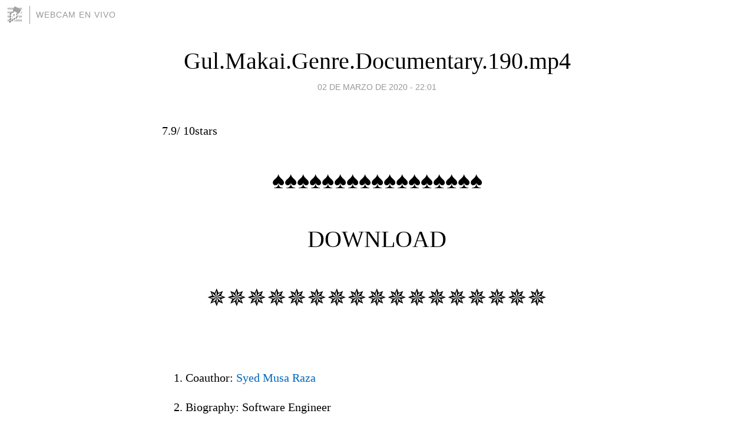

--- FILE ---
content_type: text/html; charset=utf-8
request_url: https://webcamenvivo.blogia.com/2020/030207-gul-makai-genre-documentary-190-mp4.php
body_size: 3896
content:
<!DOCTYPE html>
<html lang="es">
<head>
	<meta charset="UTF-8">
	
	<title>Gul.Makai.Genre.Documentary.190.mp4 | WEBCAM EN VIVO</title>

	<link rel="canonical" href="https://webcamenvivo.blogia.com/2020/030207-gul-makai-genre-documentary-190-mp4.php" />
        

	<meta property="og:locale" content="es" />
	<meta property="og:site_name" content="webcamenvivo" />

	<meta property="og:type" content="article" />

	<meta property="og:type" content="article" />
	<meta property="og:title" content="Gul.Makai.Genre.Documentary.190.mp4 | WEBCAM EN VIVO" />
	<meta name="description" property="og:description" content="7.9/   10stars &spades;&spades;&spades;&spades;&spades;&spades;&spades;&spades;&spades;&spades;&spades;&spades;&spades;&spades;&spades;&spades;&spades; download">

	<meta property="og:url" content="https://webcamenvivo.blogia.com/2020/030207-gul-makai-genre-documentary-190-mp4.php" />

	<link rel="alternate" type="application/rss+xml" title="RSS 2.0" href="https://webcamenvivo.blogia.com/feed.xml" />

	<link rel="stylesheet" href="//cms.blogia.com/templates/template1/css/styles.css?v=1479210573">
	
	<link rel="shortcut icon" href="//cms.blogia.com/templates/template1/img/favicon.ico" />

	<meta name="viewport" content="width=device-width, initial-scale=1.0" />

	
	

<!-- Google tag (gtag.js) -->
<script async src="https://www.googletagmanager.com/gtag/js?id=G-QCKB0GVRJ4"></script>
<script>
  window.dataLayer = window.dataLayer || [];
  function gtag(){dataLayer.push(arguments);}
  gtag('js', new Date());

  gtag('config', 'G-QCKB0GVRJ4');
</script>

</head>










<body class="page--post">


		<header>



       <a href="https://www.blogia.com">
            <img src="[data-uri]" width="30" height="30" alt="Blogia" />
       </a>

		<div id="blog-title">
		<a href="https://webcamenvivo.blogia.com">WEBCAM EN VIVO</a>
		</div>
		
	</header>






	
	<main style="max-width : 730px;">
	
	




		<article id="post">
			
			<h1><a href="https://webcamenvivo.blogia.com/2020/030207-gul-makai-genre-documentary-190-mp4.php">Gul.Makai.Genre.Documentary.190.mp4</a></h1>





			<div class="post__author-date">
				<time datetime="2020-03-02T22:01:00+00:00" pubdate data-updated="true">
				
					<a href="https://webcamenvivo.blogia.com/2020/030207-gul-makai-genre-documentary-190-mp4.php">
						02 de marzo de 2020 - 22:01					</a>
				</time>
							</div>

		


			
			
			<div class="post__content">
			
								

				
				<div><span>7.9</span>/   <span>10</span>stars</div> <h2><p>&spades;&spades;&spades;&spades;&spades;&spades;&spades;&spades;&spades;&spades;&spades;&spades;&spades;&spades;&spades;&spades;&spades;</p> <p><a href="https://moviebemka.com/id-7555.htm?utm_source=webcamenvivo.blogia">download</a></p> <p>&#10037;&#10037;&#10037;&#10037;&#10037;&#10037;&#10037;&#10037;&#10037;&#10037;&#10037;&#10037;&#10037;&#10037;&#10037;&#10037;&#10037;</p></h2> <p>&nbsp;</p> <ol><li>Coauthor: <a href="https://twitter.com/MusaRxa">Syed Musa Raza</a></li><li>Biography: Software Engineer</li><li><img src="https://pbs.twimg.com/profile_images/1225739077460398080/JyUnD7kh_normal.jpg" border="0" /></li></ol><p><img src="https://m.media-amazon.com/images/M/MV5BOWFiODY4NTctMTk1Zi00YjFlLTg0ZjAtZjBhMzY3OGVhMzQyXkEyXkFqcGdeQXVyODE5NzE3OTE@._V1_UX182_CR0,0,182,268_AL_.jpg" border="0" />.  liked it 81 Vote.  average ratings 3,8 of 10 star.  genre Biography, Drama.  countries India.  cast Divya Dutta, Om Puri.   <img src="https://images.indianexpress.com/2018/07/malala-film-759.jpg?w=759" border="0" /> <img src="http://www.unewstv.com/tarimgs/is-murad-saeed-going-to-marry-with-malala-yousafzai-watch-murad-saeed-s-clarification.jpg" border="0" /></p> <p><img src="http://3.bp.blogspot.com/-051MpYi7ZFY/UYkibYtZirI/AAAAAAAACGI/vsbxGpB9r2M/s1600/PAKISTAN_-_malala-yousafzai_nobel_ok.jpg" border="0" /> <img src="https://www.hindustantimes.com/rf/image_size_960x540/HT/p2/2020/01/31/Pictures/_f6c789cc-4401-11ea-b306-d18e31211930.JPG" border="0" /></p> <p>&nbsp;</p>			</div>


			
			<div class="post__share">
				<ul>
										<li class="share__facebook">
						<a href="https://www.facebook.com/sharer.php?u=https%3A%2F%2Fwebcamenvivo.blogia.com%2F2020%2F030207-gul-makai-genre-documentary-190-mp4.php" 
							title="Compartir en Facebook"
							onClick="ga('send', 'event', 'compartir', 'facebook');">
								Facebook</a></li>
					<li class="share__twitter">
						<a href="https://twitter.com/share?url=https%3A%2F%2Fwebcamenvivo.blogia.com%2F2020%2F030207-gul-makai-genre-documentary-190-mp4.php" 
							title="Compartir en Twitter"
							onClick="ga('send', 'event', 'compartir', 'twitter');">
								Twitter</a></li>
					<li class="share__whatsapp">
						<a href="whatsapp://send?text=https%3A%2F%2Fwebcamenvivo.blogia.com%2F2020%2F030207-gul-makai-genre-documentary-190-mp4.php" 
							title="Compartir en WhatsApp"
							onClick="ga('send', 'event', 'compartir', 'whatsapp');">
								Whatsapp</a></li>
					<li class="share__email">
						<a href="mailto:?subject=Mira esto&body=Mira esto: https%3A%2F%2Fwebcamenvivo.blogia.com%2F2020%2F030207-gul-makai-genre-documentary-190-mp4.php" 
							title="Compartir por email"
							onClick="ga('send', 'event', 'compartir', 'email');">
								Email</a></li>
									</ul>
			</div>

		
		</article>
		
		








		
		
		<section id="related" style="text-align:center;">
		
			
			
		</section>







		<section id="comments">


			

			<h2>0 comentarios</h2>





			



			
			<form name="comments__form" action="https://webcamenvivo.blogia.com/index.php" method="post" accept-charset="ISO-8859-1">
				
				<label for="nombre">Nombre</label>
				<input size="30" id="nombre" name="nombre" value="" type="text" >

				<label for="email">E-mail <em>No será mostrado.</em></label>
				<input size="30" id="email" name="email" value="" type="text" >

				<label for="comentario">Comentario</label>
				<textarea cols="30" rows="5" id="comentario" name="comentario"></textarea>

				<input name="submit" value="Publicar" type="submit" > 

								<input name="datosarticulo" value="" type="hidden" >
				<input name="idarticulo" value="2020030207" type="hidden" />
				<input name="nomblog" value="webcamenvivo" type="hidden" >
				<input name="escomentario" value="true" type="hidden" >
				<input name="coddt" value="1392567238" type="hidden" >
			</form>
			
		</section>


		<nav>
			<ul>

								<li><a href="/2020/030101--12461-free-12469-free-and-then-we-danced.php">← &#12461;Free&#12469; Free And Then We Danced</a></li>
				
								<li><a href="/2020/030206-without-signing-up-ashfall-watch-online.php">Without Signing Up Ashfall Watch Online →</a></li>
							

			</ul>
		</nav>






	</main>
	
	
















	<footer>
	
		<ul>
			<li><a href="/acercade/">Acerca de</a></li> 
			<li><a href="/archivos/">Archivos</a></li> 
			<li><a href="/admin.php">Administrar</a></li> 
		</ul>
			</footer>




<script>

  (function(i,s,o,g,r,a,m){i['GoogleAnalyticsObject']=r;i[r]=i[r]||function(){
  (i[r].q=i[r].q||[]).push(arguments)},i[r].l=1*new Date();a=s.createElement(o),
  m=s.getElementsByTagName(o)[0];a.async=1;a.src=g;m.parentNode.insertBefore(a,m)
  })(window,document,'script','//www.google-analytics.com/analytics.js','ga');


  ga('create', 'UA-80669-7', 'auto');
  ga('set', 'dimension1', '2014v1');
  ga('set', 'plantilla', '2014v1');
  ga('send', 'pageview');


</script>





</body>


</html>
